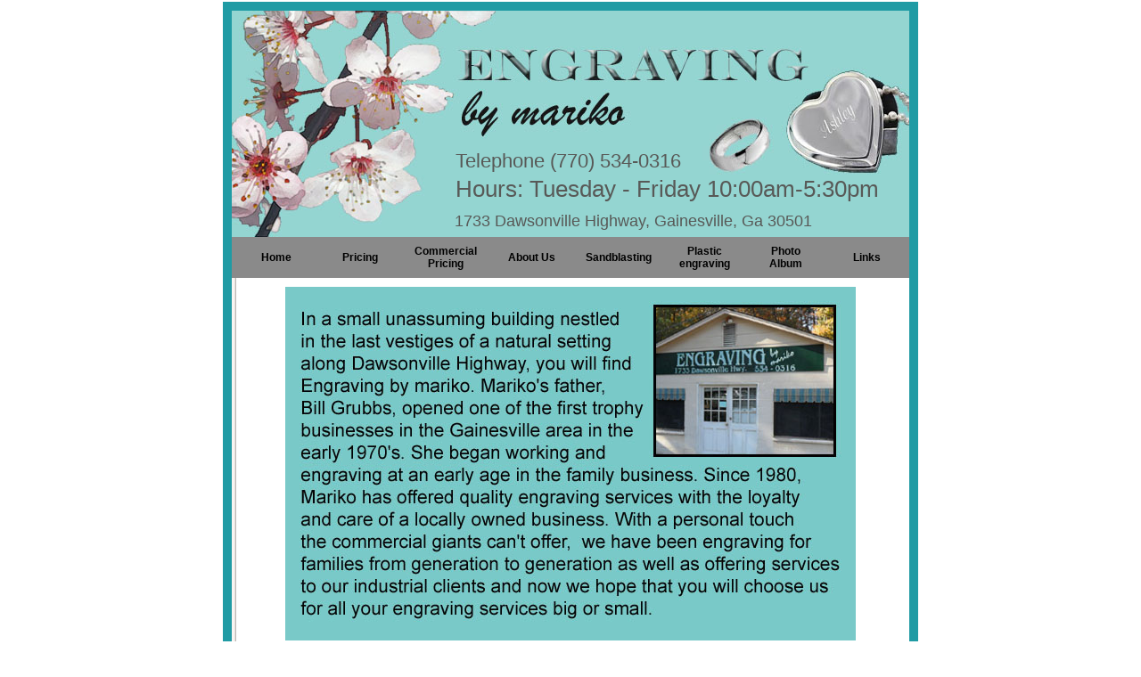

--- FILE ---
content_type: text/html; charset=utf-8
request_url: https://www.engravingbymariko.com/about_us.html
body_size: 7538
content:
 <!DOCTYPE HTML PUBLIC "-//W3C//DTD HTML 4.01 Transitional//EN">
<html>
	<head>
		<title></title>					
		<meta name="keywords" content="">
		<meta name="description" content="">
		
		<link rel="stylesheet" type="text/css" href="/css/template-domain-1048406.css?_=1637659753" />
		<link rel="stylesheet" type="text/css" href="/css/designs/templateText.css?_=1476481955" />
		
		
	<script src="//ajax.googleapis.com/ajax/libs/jquery/1.6.1/jquery.min.js" type="text/javascript" language="javascript"></script> <script src="/_js/jquery/extensions.js" type="text/javascript" language="javascript"></script> 
						<script type="text/javascript" language="javascript">
							jQuery.noConflict(); 
						</script>
					<!--[if IE]><script type="text/javascript" src="/_js/v2/iequirks-min.js?_=1476481955"></script><![endif]--></head>
	<body id="quirks" topmargin="0" bottommargin="0" leftmargin="0" rightmargin="0" marginwidth="0" marginheight="0">
	
		<!-- Admin -->
		
		
		<table cellspacing="0" cellpadding="2" bgcolor="ffffff" width="100%" height="100%">
			<tr>
				<td valign="top">
					<table cellspacing="0" cellpadding="10" bgcolor="209ba4" border="0" width="760" align="center">
					<tr>
						<td valign="top">
							<table cellspacing="0" cellpadding="0" border="0" width="100%">
								
							
								<!-- HEADER -->
								
	<tr>
		<td valign="top">
			<div id="templateHeader" class="hasHeaderImages" style="width:100%;height:254px;position:relative;margin:0px;padding:0px;overflow:hidden;background-color:none;">
				<table cellspacing="0" height="254" cellpadding="0" border="0" width="100%">
				<tr>
					
						<td><a href="/"><img src="/f/design/t_header_left.jpg?_=1637659753" width="760" height="254" border="0" alt="Header Graphic"></a></td>
					
					<td  width="100%"></td>
					
				</tr>
				</table>
				<img id="cover" src="/s.gif" width="100%" height="254">
				
					<div id="layer1Text" class="layerTextInit" style="display:block;">1733 Dawsonville Highway, Gainesville, Ga 30501</div>
				
					<div id="layer2Text" class="layerTextInit" style="display:block;">Hours:  Tuesday - Friday  10:00am-5:30pm</div>
				
					<div id="layer3Text" class="layerTextInit" style="display:block;">Telephone (770) 534-0316</div>
				
				<a id="homeLink" href="/"><img id="cover2" src="/s.gif" width="0" height="0"></a>
			</div>
		</td>
	</tr>

									<!-- HORIZONTAL INDEX BELOW HEADER -->
									<tr>
										<td id="cm-navigation">
	<table cellspacing="5" cellpadding="0" border="0">
		
			<tr>
		
				<td>
					<table cellspacing="2" cellpadding="0" border="0" width="100%">
						<tr>
			
			
			<td class="link">
				<a href="/home.html" onclick="return false;" class="link">Home</a>
				
			</td>
			
			
						</tr>
					</table>
				</td>
			
				<td>
					<table cellspacing="2" cellpadding="0" border="0" width="100%">
						<tr>
			
			
			<td class="link">
				<a href="/pricing.html" onclick="return false;" class="link">Pricing</a>
				
			</td>
			
			
						</tr>
					</table>
				</td>
			
				<td>
					<table cellspacing="2" cellpadding="0" border="0" width="100%">
						<tr>
			
			
			<td class="link">
				<a href="/commercial_pricing.html" onclick="return false;" class="link">Commercial Pricing</a>
				
			</td>
			
			
						</tr>
					</table>
				</td>
			
				<td>
					<table cellspacing="2" cellpadding="0" border="0" width="100%">
						<tr>
			
			
			<td class="link">
				<a href="/about_us.html" onclick="return false;" class="link">About Us</a>
				
			</td>
			
			
						</tr>
					</table>
				</td>
			
				<td>
					<table cellspacing="2" cellpadding="0" border="0" width="100%">
						<tr>
			
			
			<td class="link">
				<a href="/sandblasting.html" onclick="return false;" class="link">Sandblasting</a>
				
			</td>
			
			
						</tr>
					</table>
				</td>
			
				<td>
					<table cellspacing="2" cellpadding="0" border="0" width="100%">
						<tr>
			
			
			<td class="link">
				<a href="/plastic-engraving.html" onclick="return false;" class="link">Plastic engraving</a>
				
			</td>
			
			
						</tr>
					</table>
				</td>
			
				<td>
					<table cellspacing="2" cellpadding="0" border="0" width="100%">
						<tr>
			
			
			<td class="link">
				<a href="/photo-album.html" onclick="return false;" class="link">Photo Album</a>
				
			</td>
			
			
						</tr>
					</table>
				</td>
			
				<td>
					<table cellspacing="2" cellpadding="0" border="0" width="100%">
						<tr>
			
			
			<td class="link">
				<a href="/UNGnamebadges.html" onclick="return false;" class="link">Links</a>
				
			</td>
			
			
						</tr>
					</table>
				</td>
			
			</tr>
		
	</table>
	
	<!-- Template JS -->
	<script type="text/javascript" src="https://ajax.googleapis.com/ajax/libs/jqueryui/1.8.13/jquery-ui.min.js?_=1476481955"></script>
	<script type="text/javascript" src="/_js/v2/jquery.cm.navigation-min.js?_=1476481955"></script>
	<script type="text/javascript">CM.navigation.init({indexPosition:2});</script>
</td>
									</tr>
								
								<tr>
									<td height="100%">
										<table cellspacing="0" cellpadding="0" border="0" width="100%">
											<tr>
												
												<td height="100%" bgcolor="ffffff" valign="top" background="/r/designs/3115/t_body_background.png?_=1637659753">
													<table height="100%" cellspacing="0" cellpadding="10" border="0" width="100%" background="/r/designs/3115/t_body_background.png?_=1637659753" bgcolor="ffffff">
														<tr>
															<td valign="top" style="padding:10px 10px;padding-left:;">
															
																<!-- Breadcrumbs -->
																
																
																<!-- Title -->
																
																
																<!-- Subtitle -->
																
																
																<!-- Errors -->
																
								
																<!-- DISPLAY CONTENT -->
																 <div id="contentarea">
	<div style="width:100%;">
		<p style="text-align: center">
	<img alt="" src="/i/about_us_page2.jpg" style="width: 640px; height: 397px" /></p>
<p style="text-align: center">
	<img alt="" src="/i/second_about_us_page1.jpg" /></p>

	</div>
</div> 
																
																<!-- Footer -->
																
																	<div style='clear:both;'><p style="text-align: center;">Hours: Tuesday-Friday 10:00-5:30&nbsp; Address: 1733 Dawsonville Highway&nbsp;&nbsp; Gainesville, Ga 30501 &nbsp; Phone:&nbsp; (770) 534-0316</p>
<p style="text-align: center;">email:&nbsp; <a href="mailto:mariko.commfeat@charter.net?subject=Engraving">e</a><a href="mailto:engravingbymariko@gmail.com">ngravingbymariko@gmail.com</a></p>
</div>
																
																
																<!-- Referral Link -->
																
																	<p clear="all" style="clear:both;"></p>
																	<div class="hostReferralLink" style="font-size:10px;"><a target="_blank" href="http://www.CityMax.com?rid=291482">Create a website</a> at CityMax.com</div>
																
								
															</td>
														</tr>
													</table>
												</td>
												
												
											</tr>
										</table>
									</td>
								</tr>
							</table>
						</td>
					</tr>
				</table>
				
				</td>
			</tr>
		</table>
	</body>
</html>